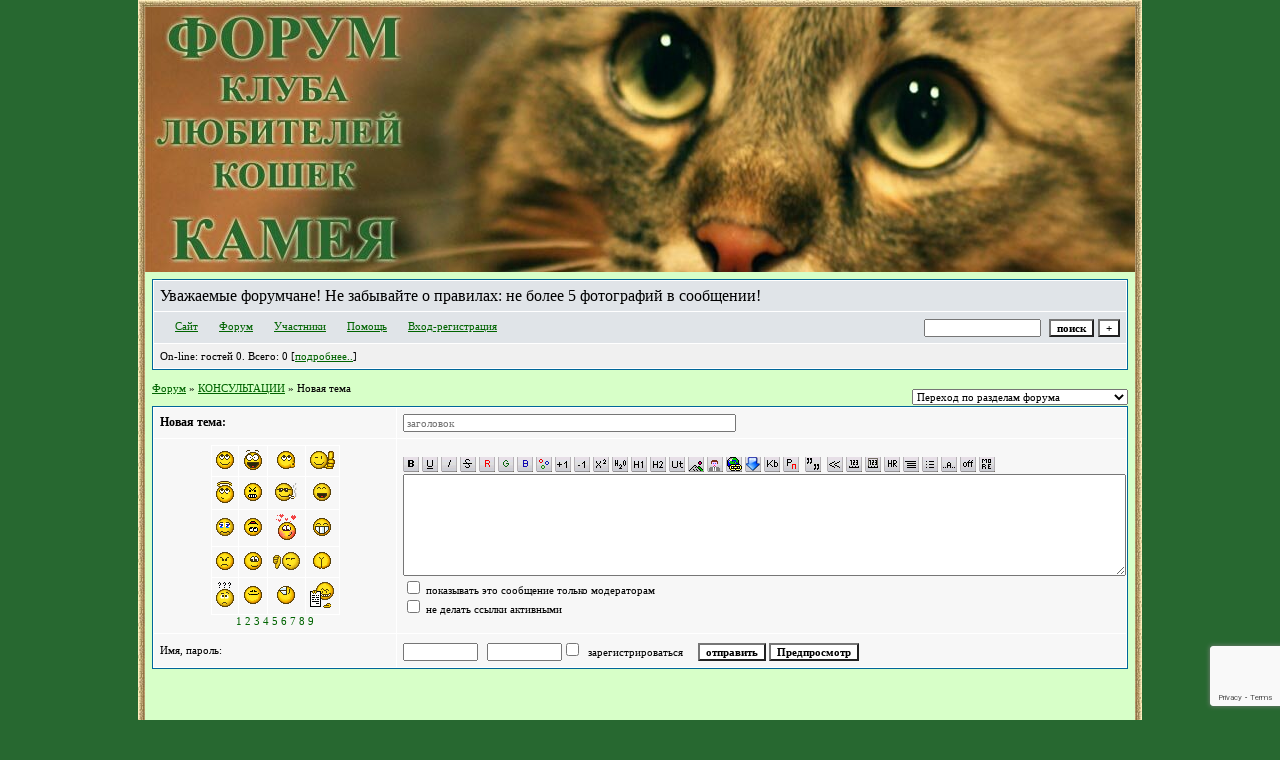

--- FILE ---
content_type: text/html; charset=utf-8
request_url: https://www.google.com/recaptcha/api2/anchor?ar=1&k=6LcKVH8UAAAAAMqfA8WQ-bln-62wz1VsLXAEwndL&co=aHR0cDovL2thbWV5YWNhdC5mb3J1bTI0LnJ1Ojgw&hl=en&v=N67nZn4AqZkNcbeMu4prBgzg&size=invisible&anchor-ms=20000&execute-ms=30000&cb=ebnwtg5j27xe
body_size: 48814
content:
<!DOCTYPE HTML><html dir="ltr" lang="en"><head><meta http-equiv="Content-Type" content="text/html; charset=UTF-8">
<meta http-equiv="X-UA-Compatible" content="IE=edge">
<title>reCAPTCHA</title>
<style type="text/css">
/* cyrillic-ext */
@font-face {
  font-family: 'Roboto';
  font-style: normal;
  font-weight: 400;
  font-stretch: 100%;
  src: url(//fonts.gstatic.com/s/roboto/v48/KFO7CnqEu92Fr1ME7kSn66aGLdTylUAMa3GUBHMdazTgWw.woff2) format('woff2');
  unicode-range: U+0460-052F, U+1C80-1C8A, U+20B4, U+2DE0-2DFF, U+A640-A69F, U+FE2E-FE2F;
}
/* cyrillic */
@font-face {
  font-family: 'Roboto';
  font-style: normal;
  font-weight: 400;
  font-stretch: 100%;
  src: url(//fonts.gstatic.com/s/roboto/v48/KFO7CnqEu92Fr1ME7kSn66aGLdTylUAMa3iUBHMdazTgWw.woff2) format('woff2');
  unicode-range: U+0301, U+0400-045F, U+0490-0491, U+04B0-04B1, U+2116;
}
/* greek-ext */
@font-face {
  font-family: 'Roboto';
  font-style: normal;
  font-weight: 400;
  font-stretch: 100%;
  src: url(//fonts.gstatic.com/s/roboto/v48/KFO7CnqEu92Fr1ME7kSn66aGLdTylUAMa3CUBHMdazTgWw.woff2) format('woff2');
  unicode-range: U+1F00-1FFF;
}
/* greek */
@font-face {
  font-family: 'Roboto';
  font-style: normal;
  font-weight: 400;
  font-stretch: 100%;
  src: url(//fonts.gstatic.com/s/roboto/v48/KFO7CnqEu92Fr1ME7kSn66aGLdTylUAMa3-UBHMdazTgWw.woff2) format('woff2');
  unicode-range: U+0370-0377, U+037A-037F, U+0384-038A, U+038C, U+038E-03A1, U+03A3-03FF;
}
/* math */
@font-face {
  font-family: 'Roboto';
  font-style: normal;
  font-weight: 400;
  font-stretch: 100%;
  src: url(//fonts.gstatic.com/s/roboto/v48/KFO7CnqEu92Fr1ME7kSn66aGLdTylUAMawCUBHMdazTgWw.woff2) format('woff2');
  unicode-range: U+0302-0303, U+0305, U+0307-0308, U+0310, U+0312, U+0315, U+031A, U+0326-0327, U+032C, U+032F-0330, U+0332-0333, U+0338, U+033A, U+0346, U+034D, U+0391-03A1, U+03A3-03A9, U+03B1-03C9, U+03D1, U+03D5-03D6, U+03F0-03F1, U+03F4-03F5, U+2016-2017, U+2034-2038, U+203C, U+2040, U+2043, U+2047, U+2050, U+2057, U+205F, U+2070-2071, U+2074-208E, U+2090-209C, U+20D0-20DC, U+20E1, U+20E5-20EF, U+2100-2112, U+2114-2115, U+2117-2121, U+2123-214F, U+2190, U+2192, U+2194-21AE, U+21B0-21E5, U+21F1-21F2, U+21F4-2211, U+2213-2214, U+2216-22FF, U+2308-230B, U+2310, U+2319, U+231C-2321, U+2336-237A, U+237C, U+2395, U+239B-23B7, U+23D0, U+23DC-23E1, U+2474-2475, U+25AF, U+25B3, U+25B7, U+25BD, U+25C1, U+25CA, U+25CC, U+25FB, U+266D-266F, U+27C0-27FF, U+2900-2AFF, U+2B0E-2B11, U+2B30-2B4C, U+2BFE, U+3030, U+FF5B, U+FF5D, U+1D400-1D7FF, U+1EE00-1EEFF;
}
/* symbols */
@font-face {
  font-family: 'Roboto';
  font-style: normal;
  font-weight: 400;
  font-stretch: 100%;
  src: url(//fonts.gstatic.com/s/roboto/v48/KFO7CnqEu92Fr1ME7kSn66aGLdTylUAMaxKUBHMdazTgWw.woff2) format('woff2');
  unicode-range: U+0001-000C, U+000E-001F, U+007F-009F, U+20DD-20E0, U+20E2-20E4, U+2150-218F, U+2190, U+2192, U+2194-2199, U+21AF, U+21E6-21F0, U+21F3, U+2218-2219, U+2299, U+22C4-22C6, U+2300-243F, U+2440-244A, U+2460-24FF, U+25A0-27BF, U+2800-28FF, U+2921-2922, U+2981, U+29BF, U+29EB, U+2B00-2BFF, U+4DC0-4DFF, U+FFF9-FFFB, U+10140-1018E, U+10190-1019C, U+101A0, U+101D0-101FD, U+102E0-102FB, U+10E60-10E7E, U+1D2C0-1D2D3, U+1D2E0-1D37F, U+1F000-1F0FF, U+1F100-1F1AD, U+1F1E6-1F1FF, U+1F30D-1F30F, U+1F315, U+1F31C, U+1F31E, U+1F320-1F32C, U+1F336, U+1F378, U+1F37D, U+1F382, U+1F393-1F39F, U+1F3A7-1F3A8, U+1F3AC-1F3AF, U+1F3C2, U+1F3C4-1F3C6, U+1F3CA-1F3CE, U+1F3D4-1F3E0, U+1F3ED, U+1F3F1-1F3F3, U+1F3F5-1F3F7, U+1F408, U+1F415, U+1F41F, U+1F426, U+1F43F, U+1F441-1F442, U+1F444, U+1F446-1F449, U+1F44C-1F44E, U+1F453, U+1F46A, U+1F47D, U+1F4A3, U+1F4B0, U+1F4B3, U+1F4B9, U+1F4BB, U+1F4BF, U+1F4C8-1F4CB, U+1F4D6, U+1F4DA, U+1F4DF, U+1F4E3-1F4E6, U+1F4EA-1F4ED, U+1F4F7, U+1F4F9-1F4FB, U+1F4FD-1F4FE, U+1F503, U+1F507-1F50B, U+1F50D, U+1F512-1F513, U+1F53E-1F54A, U+1F54F-1F5FA, U+1F610, U+1F650-1F67F, U+1F687, U+1F68D, U+1F691, U+1F694, U+1F698, U+1F6AD, U+1F6B2, U+1F6B9-1F6BA, U+1F6BC, U+1F6C6-1F6CF, U+1F6D3-1F6D7, U+1F6E0-1F6EA, U+1F6F0-1F6F3, U+1F6F7-1F6FC, U+1F700-1F7FF, U+1F800-1F80B, U+1F810-1F847, U+1F850-1F859, U+1F860-1F887, U+1F890-1F8AD, U+1F8B0-1F8BB, U+1F8C0-1F8C1, U+1F900-1F90B, U+1F93B, U+1F946, U+1F984, U+1F996, U+1F9E9, U+1FA00-1FA6F, U+1FA70-1FA7C, U+1FA80-1FA89, U+1FA8F-1FAC6, U+1FACE-1FADC, U+1FADF-1FAE9, U+1FAF0-1FAF8, U+1FB00-1FBFF;
}
/* vietnamese */
@font-face {
  font-family: 'Roboto';
  font-style: normal;
  font-weight: 400;
  font-stretch: 100%;
  src: url(//fonts.gstatic.com/s/roboto/v48/KFO7CnqEu92Fr1ME7kSn66aGLdTylUAMa3OUBHMdazTgWw.woff2) format('woff2');
  unicode-range: U+0102-0103, U+0110-0111, U+0128-0129, U+0168-0169, U+01A0-01A1, U+01AF-01B0, U+0300-0301, U+0303-0304, U+0308-0309, U+0323, U+0329, U+1EA0-1EF9, U+20AB;
}
/* latin-ext */
@font-face {
  font-family: 'Roboto';
  font-style: normal;
  font-weight: 400;
  font-stretch: 100%;
  src: url(//fonts.gstatic.com/s/roboto/v48/KFO7CnqEu92Fr1ME7kSn66aGLdTylUAMa3KUBHMdazTgWw.woff2) format('woff2');
  unicode-range: U+0100-02BA, U+02BD-02C5, U+02C7-02CC, U+02CE-02D7, U+02DD-02FF, U+0304, U+0308, U+0329, U+1D00-1DBF, U+1E00-1E9F, U+1EF2-1EFF, U+2020, U+20A0-20AB, U+20AD-20C0, U+2113, U+2C60-2C7F, U+A720-A7FF;
}
/* latin */
@font-face {
  font-family: 'Roboto';
  font-style: normal;
  font-weight: 400;
  font-stretch: 100%;
  src: url(//fonts.gstatic.com/s/roboto/v48/KFO7CnqEu92Fr1ME7kSn66aGLdTylUAMa3yUBHMdazQ.woff2) format('woff2');
  unicode-range: U+0000-00FF, U+0131, U+0152-0153, U+02BB-02BC, U+02C6, U+02DA, U+02DC, U+0304, U+0308, U+0329, U+2000-206F, U+20AC, U+2122, U+2191, U+2193, U+2212, U+2215, U+FEFF, U+FFFD;
}
/* cyrillic-ext */
@font-face {
  font-family: 'Roboto';
  font-style: normal;
  font-weight: 500;
  font-stretch: 100%;
  src: url(//fonts.gstatic.com/s/roboto/v48/KFO7CnqEu92Fr1ME7kSn66aGLdTylUAMa3GUBHMdazTgWw.woff2) format('woff2');
  unicode-range: U+0460-052F, U+1C80-1C8A, U+20B4, U+2DE0-2DFF, U+A640-A69F, U+FE2E-FE2F;
}
/* cyrillic */
@font-face {
  font-family: 'Roboto';
  font-style: normal;
  font-weight: 500;
  font-stretch: 100%;
  src: url(//fonts.gstatic.com/s/roboto/v48/KFO7CnqEu92Fr1ME7kSn66aGLdTylUAMa3iUBHMdazTgWw.woff2) format('woff2');
  unicode-range: U+0301, U+0400-045F, U+0490-0491, U+04B0-04B1, U+2116;
}
/* greek-ext */
@font-face {
  font-family: 'Roboto';
  font-style: normal;
  font-weight: 500;
  font-stretch: 100%;
  src: url(//fonts.gstatic.com/s/roboto/v48/KFO7CnqEu92Fr1ME7kSn66aGLdTylUAMa3CUBHMdazTgWw.woff2) format('woff2');
  unicode-range: U+1F00-1FFF;
}
/* greek */
@font-face {
  font-family: 'Roboto';
  font-style: normal;
  font-weight: 500;
  font-stretch: 100%;
  src: url(//fonts.gstatic.com/s/roboto/v48/KFO7CnqEu92Fr1ME7kSn66aGLdTylUAMa3-UBHMdazTgWw.woff2) format('woff2');
  unicode-range: U+0370-0377, U+037A-037F, U+0384-038A, U+038C, U+038E-03A1, U+03A3-03FF;
}
/* math */
@font-face {
  font-family: 'Roboto';
  font-style: normal;
  font-weight: 500;
  font-stretch: 100%;
  src: url(//fonts.gstatic.com/s/roboto/v48/KFO7CnqEu92Fr1ME7kSn66aGLdTylUAMawCUBHMdazTgWw.woff2) format('woff2');
  unicode-range: U+0302-0303, U+0305, U+0307-0308, U+0310, U+0312, U+0315, U+031A, U+0326-0327, U+032C, U+032F-0330, U+0332-0333, U+0338, U+033A, U+0346, U+034D, U+0391-03A1, U+03A3-03A9, U+03B1-03C9, U+03D1, U+03D5-03D6, U+03F0-03F1, U+03F4-03F5, U+2016-2017, U+2034-2038, U+203C, U+2040, U+2043, U+2047, U+2050, U+2057, U+205F, U+2070-2071, U+2074-208E, U+2090-209C, U+20D0-20DC, U+20E1, U+20E5-20EF, U+2100-2112, U+2114-2115, U+2117-2121, U+2123-214F, U+2190, U+2192, U+2194-21AE, U+21B0-21E5, U+21F1-21F2, U+21F4-2211, U+2213-2214, U+2216-22FF, U+2308-230B, U+2310, U+2319, U+231C-2321, U+2336-237A, U+237C, U+2395, U+239B-23B7, U+23D0, U+23DC-23E1, U+2474-2475, U+25AF, U+25B3, U+25B7, U+25BD, U+25C1, U+25CA, U+25CC, U+25FB, U+266D-266F, U+27C0-27FF, U+2900-2AFF, U+2B0E-2B11, U+2B30-2B4C, U+2BFE, U+3030, U+FF5B, U+FF5D, U+1D400-1D7FF, U+1EE00-1EEFF;
}
/* symbols */
@font-face {
  font-family: 'Roboto';
  font-style: normal;
  font-weight: 500;
  font-stretch: 100%;
  src: url(//fonts.gstatic.com/s/roboto/v48/KFO7CnqEu92Fr1ME7kSn66aGLdTylUAMaxKUBHMdazTgWw.woff2) format('woff2');
  unicode-range: U+0001-000C, U+000E-001F, U+007F-009F, U+20DD-20E0, U+20E2-20E4, U+2150-218F, U+2190, U+2192, U+2194-2199, U+21AF, U+21E6-21F0, U+21F3, U+2218-2219, U+2299, U+22C4-22C6, U+2300-243F, U+2440-244A, U+2460-24FF, U+25A0-27BF, U+2800-28FF, U+2921-2922, U+2981, U+29BF, U+29EB, U+2B00-2BFF, U+4DC0-4DFF, U+FFF9-FFFB, U+10140-1018E, U+10190-1019C, U+101A0, U+101D0-101FD, U+102E0-102FB, U+10E60-10E7E, U+1D2C0-1D2D3, U+1D2E0-1D37F, U+1F000-1F0FF, U+1F100-1F1AD, U+1F1E6-1F1FF, U+1F30D-1F30F, U+1F315, U+1F31C, U+1F31E, U+1F320-1F32C, U+1F336, U+1F378, U+1F37D, U+1F382, U+1F393-1F39F, U+1F3A7-1F3A8, U+1F3AC-1F3AF, U+1F3C2, U+1F3C4-1F3C6, U+1F3CA-1F3CE, U+1F3D4-1F3E0, U+1F3ED, U+1F3F1-1F3F3, U+1F3F5-1F3F7, U+1F408, U+1F415, U+1F41F, U+1F426, U+1F43F, U+1F441-1F442, U+1F444, U+1F446-1F449, U+1F44C-1F44E, U+1F453, U+1F46A, U+1F47D, U+1F4A3, U+1F4B0, U+1F4B3, U+1F4B9, U+1F4BB, U+1F4BF, U+1F4C8-1F4CB, U+1F4D6, U+1F4DA, U+1F4DF, U+1F4E3-1F4E6, U+1F4EA-1F4ED, U+1F4F7, U+1F4F9-1F4FB, U+1F4FD-1F4FE, U+1F503, U+1F507-1F50B, U+1F50D, U+1F512-1F513, U+1F53E-1F54A, U+1F54F-1F5FA, U+1F610, U+1F650-1F67F, U+1F687, U+1F68D, U+1F691, U+1F694, U+1F698, U+1F6AD, U+1F6B2, U+1F6B9-1F6BA, U+1F6BC, U+1F6C6-1F6CF, U+1F6D3-1F6D7, U+1F6E0-1F6EA, U+1F6F0-1F6F3, U+1F6F7-1F6FC, U+1F700-1F7FF, U+1F800-1F80B, U+1F810-1F847, U+1F850-1F859, U+1F860-1F887, U+1F890-1F8AD, U+1F8B0-1F8BB, U+1F8C0-1F8C1, U+1F900-1F90B, U+1F93B, U+1F946, U+1F984, U+1F996, U+1F9E9, U+1FA00-1FA6F, U+1FA70-1FA7C, U+1FA80-1FA89, U+1FA8F-1FAC6, U+1FACE-1FADC, U+1FADF-1FAE9, U+1FAF0-1FAF8, U+1FB00-1FBFF;
}
/* vietnamese */
@font-face {
  font-family: 'Roboto';
  font-style: normal;
  font-weight: 500;
  font-stretch: 100%;
  src: url(//fonts.gstatic.com/s/roboto/v48/KFO7CnqEu92Fr1ME7kSn66aGLdTylUAMa3OUBHMdazTgWw.woff2) format('woff2');
  unicode-range: U+0102-0103, U+0110-0111, U+0128-0129, U+0168-0169, U+01A0-01A1, U+01AF-01B0, U+0300-0301, U+0303-0304, U+0308-0309, U+0323, U+0329, U+1EA0-1EF9, U+20AB;
}
/* latin-ext */
@font-face {
  font-family: 'Roboto';
  font-style: normal;
  font-weight: 500;
  font-stretch: 100%;
  src: url(//fonts.gstatic.com/s/roboto/v48/KFO7CnqEu92Fr1ME7kSn66aGLdTylUAMa3KUBHMdazTgWw.woff2) format('woff2');
  unicode-range: U+0100-02BA, U+02BD-02C5, U+02C7-02CC, U+02CE-02D7, U+02DD-02FF, U+0304, U+0308, U+0329, U+1D00-1DBF, U+1E00-1E9F, U+1EF2-1EFF, U+2020, U+20A0-20AB, U+20AD-20C0, U+2113, U+2C60-2C7F, U+A720-A7FF;
}
/* latin */
@font-face {
  font-family: 'Roboto';
  font-style: normal;
  font-weight: 500;
  font-stretch: 100%;
  src: url(//fonts.gstatic.com/s/roboto/v48/KFO7CnqEu92Fr1ME7kSn66aGLdTylUAMa3yUBHMdazQ.woff2) format('woff2');
  unicode-range: U+0000-00FF, U+0131, U+0152-0153, U+02BB-02BC, U+02C6, U+02DA, U+02DC, U+0304, U+0308, U+0329, U+2000-206F, U+20AC, U+2122, U+2191, U+2193, U+2212, U+2215, U+FEFF, U+FFFD;
}
/* cyrillic-ext */
@font-face {
  font-family: 'Roboto';
  font-style: normal;
  font-weight: 900;
  font-stretch: 100%;
  src: url(//fonts.gstatic.com/s/roboto/v48/KFO7CnqEu92Fr1ME7kSn66aGLdTylUAMa3GUBHMdazTgWw.woff2) format('woff2');
  unicode-range: U+0460-052F, U+1C80-1C8A, U+20B4, U+2DE0-2DFF, U+A640-A69F, U+FE2E-FE2F;
}
/* cyrillic */
@font-face {
  font-family: 'Roboto';
  font-style: normal;
  font-weight: 900;
  font-stretch: 100%;
  src: url(//fonts.gstatic.com/s/roboto/v48/KFO7CnqEu92Fr1ME7kSn66aGLdTylUAMa3iUBHMdazTgWw.woff2) format('woff2');
  unicode-range: U+0301, U+0400-045F, U+0490-0491, U+04B0-04B1, U+2116;
}
/* greek-ext */
@font-face {
  font-family: 'Roboto';
  font-style: normal;
  font-weight: 900;
  font-stretch: 100%;
  src: url(//fonts.gstatic.com/s/roboto/v48/KFO7CnqEu92Fr1ME7kSn66aGLdTylUAMa3CUBHMdazTgWw.woff2) format('woff2');
  unicode-range: U+1F00-1FFF;
}
/* greek */
@font-face {
  font-family: 'Roboto';
  font-style: normal;
  font-weight: 900;
  font-stretch: 100%;
  src: url(//fonts.gstatic.com/s/roboto/v48/KFO7CnqEu92Fr1ME7kSn66aGLdTylUAMa3-UBHMdazTgWw.woff2) format('woff2');
  unicode-range: U+0370-0377, U+037A-037F, U+0384-038A, U+038C, U+038E-03A1, U+03A3-03FF;
}
/* math */
@font-face {
  font-family: 'Roboto';
  font-style: normal;
  font-weight: 900;
  font-stretch: 100%;
  src: url(//fonts.gstatic.com/s/roboto/v48/KFO7CnqEu92Fr1ME7kSn66aGLdTylUAMawCUBHMdazTgWw.woff2) format('woff2');
  unicode-range: U+0302-0303, U+0305, U+0307-0308, U+0310, U+0312, U+0315, U+031A, U+0326-0327, U+032C, U+032F-0330, U+0332-0333, U+0338, U+033A, U+0346, U+034D, U+0391-03A1, U+03A3-03A9, U+03B1-03C9, U+03D1, U+03D5-03D6, U+03F0-03F1, U+03F4-03F5, U+2016-2017, U+2034-2038, U+203C, U+2040, U+2043, U+2047, U+2050, U+2057, U+205F, U+2070-2071, U+2074-208E, U+2090-209C, U+20D0-20DC, U+20E1, U+20E5-20EF, U+2100-2112, U+2114-2115, U+2117-2121, U+2123-214F, U+2190, U+2192, U+2194-21AE, U+21B0-21E5, U+21F1-21F2, U+21F4-2211, U+2213-2214, U+2216-22FF, U+2308-230B, U+2310, U+2319, U+231C-2321, U+2336-237A, U+237C, U+2395, U+239B-23B7, U+23D0, U+23DC-23E1, U+2474-2475, U+25AF, U+25B3, U+25B7, U+25BD, U+25C1, U+25CA, U+25CC, U+25FB, U+266D-266F, U+27C0-27FF, U+2900-2AFF, U+2B0E-2B11, U+2B30-2B4C, U+2BFE, U+3030, U+FF5B, U+FF5D, U+1D400-1D7FF, U+1EE00-1EEFF;
}
/* symbols */
@font-face {
  font-family: 'Roboto';
  font-style: normal;
  font-weight: 900;
  font-stretch: 100%;
  src: url(//fonts.gstatic.com/s/roboto/v48/KFO7CnqEu92Fr1ME7kSn66aGLdTylUAMaxKUBHMdazTgWw.woff2) format('woff2');
  unicode-range: U+0001-000C, U+000E-001F, U+007F-009F, U+20DD-20E0, U+20E2-20E4, U+2150-218F, U+2190, U+2192, U+2194-2199, U+21AF, U+21E6-21F0, U+21F3, U+2218-2219, U+2299, U+22C4-22C6, U+2300-243F, U+2440-244A, U+2460-24FF, U+25A0-27BF, U+2800-28FF, U+2921-2922, U+2981, U+29BF, U+29EB, U+2B00-2BFF, U+4DC0-4DFF, U+FFF9-FFFB, U+10140-1018E, U+10190-1019C, U+101A0, U+101D0-101FD, U+102E0-102FB, U+10E60-10E7E, U+1D2C0-1D2D3, U+1D2E0-1D37F, U+1F000-1F0FF, U+1F100-1F1AD, U+1F1E6-1F1FF, U+1F30D-1F30F, U+1F315, U+1F31C, U+1F31E, U+1F320-1F32C, U+1F336, U+1F378, U+1F37D, U+1F382, U+1F393-1F39F, U+1F3A7-1F3A8, U+1F3AC-1F3AF, U+1F3C2, U+1F3C4-1F3C6, U+1F3CA-1F3CE, U+1F3D4-1F3E0, U+1F3ED, U+1F3F1-1F3F3, U+1F3F5-1F3F7, U+1F408, U+1F415, U+1F41F, U+1F426, U+1F43F, U+1F441-1F442, U+1F444, U+1F446-1F449, U+1F44C-1F44E, U+1F453, U+1F46A, U+1F47D, U+1F4A3, U+1F4B0, U+1F4B3, U+1F4B9, U+1F4BB, U+1F4BF, U+1F4C8-1F4CB, U+1F4D6, U+1F4DA, U+1F4DF, U+1F4E3-1F4E6, U+1F4EA-1F4ED, U+1F4F7, U+1F4F9-1F4FB, U+1F4FD-1F4FE, U+1F503, U+1F507-1F50B, U+1F50D, U+1F512-1F513, U+1F53E-1F54A, U+1F54F-1F5FA, U+1F610, U+1F650-1F67F, U+1F687, U+1F68D, U+1F691, U+1F694, U+1F698, U+1F6AD, U+1F6B2, U+1F6B9-1F6BA, U+1F6BC, U+1F6C6-1F6CF, U+1F6D3-1F6D7, U+1F6E0-1F6EA, U+1F6F0-1F6F3, U+1F6F7-1F6FC, U+1F700-1F7FF, U+1F800-1F80B, U+1F810-1F847, U+1F850-1F859, U+1F860-1F887, U+1F890-1F8AD, U+1F8B0-1F8BB, U+1F8C0-1F8C1, U+1F900-1F90B, U+1F93B, U+1F946, U+1F984, U+1F996, U+1F9E9, U+1FA00-1FA6F, U+1FA70-1FA7C, U+1FA80-1FA89, U+1FA8F-1FAC6, U+1FACE-1FADC, U+1FADF-1FAE9, U+1FAF0-1FAF8, U+1FB00-1FBFF;
}
/* vietnamese */
@font-face {
  font-family: 'Roboto';
  font-style: normal;
  font-weight: 900;
  font-stretch: 100%;
  src: url(//fonts.gstatic.com/s/roboto/v48/KFO7CnqEu92Fr1ME7kSn66aGLdTylUAMa3OUBHMdazTgWw.woff2) format('woff2');
  unicode-range: U+0102-0103, U+0110-0111, U+0128-0129, U+0168-0169, U+01A0-01A1, U+01AF-01B0, U+0300-0301, U+0303-0304, U+0308-0309, U+0323, U+0329, U+1EA0-1EF9, U+20AB;
}
/* latin-ext */
@font-face {
  font-family: 'Roboto';
  font-style: normal;
  font-weight: 900;
  font-stretch: 100%;
  src: url(//fonts.gstatic.com/s/roboto/v48/KFO7CnqEu92Fr1ME7kSn66aGLdTylUAMa3KUBHMdazTgWw.woff2) format('woff2');
  unicode-range: U+0100-02BA, U+02BD-02C5, U+02C7-02CC, U+02CE-02D7, U+02DD-02FF, U+0304, U+0308, U+0329, U+1D00-1DBF, U+1E00-1E9F, U+1EF2-1EFF, U+2020, U+20A0-20AB, U+20AD-20C0, U+2113, U+2C60-2C7F, U+A720-A7FF;
}
/* latin */
@font-face {
  font-family: 'Roboto';
  font-style: normal;
  font-weight: 900;
  font-stretch: 100%;
  src: url(//fonts.gstatic.com/s/roboto/v48/KFO7CnqEu92Fr1ME7kSn66aGLdTylUAMa3yUBHMdazQ.woff2) format('woff2');
  unicode-range: U+0000-00FF, U+0131, U+0152-0153, U+02BB-02BC, U+02C6, U+02DA, U+02DC, U+0304, U+0308, U+0329, U+2000-206F, U+20AC, U+2122, U+2191, U+2193, U+2212, U+2215, U+FEFF, U+FFFD;
}

</style>
<link rel="stylesheet" type="text/css" href="https://www.gstatic.com/recaptcha/releases/N67nZn4AqZkNcbeMu4prBgzg/styles__ltr.css">
<script nonce="GeKbzJZLJ6I4Bm86Z_kVGQ" type="text/javascript">window['__recaptcha_api'] = 'https://www.google.com/recaptcha/api2/';</script>
<script type="text/javascript" src="https://www.gstatic.com/recaptcha/releases/N67nZn4AqZkNcbeMu4prBgzg/recaptcha__en.js" nonce="GeKbzJZLJ6I4Bm86Z_kVGQ">
      
    </script></head>
<body><div id="rc-anchor-alert" class="rc-anchor-alert"></div>
<input type="hidden" id="recaptcha-token" value="[base64]">
<script type="text/javascript" nonce="GeKbzJZLJ6I4Bm86Z_kVGQ">
      recaptcha.anchor.Main.init("[\x22ainput\x22,[\x22bgdata\x22,\x22\x22,\[base64]/[base64]/[base64]/MjU1OlQ/NToyKSlyZXR1cm4gZmFsc2U7cmV0dXJuISgoYSg0MyxXLChZPWUoKFcuQkI9ZCxUKT83MDo0MyxXKSxXLk4pKSxXKS5sLnB1c2goW0RhLFksVD9kKzE6ZCxXLlgsVy5qXSksVy5MPW5sLDApfSxubD1GLnJlcXVlc3RJZGxlQ2FsbGJhY2s/[base64]/[base64]/[base64]/[base64]/WVtTKytdPVc6KFc8MjA0OD9ZW1MrK109Vz4+NnwxOTI6KChXJjY0NTEyKT09NTUyOTYmJmQrMTxULmxlbmd0aCYmKFQuY2hhckNvZGVBdChkKzEpJjY0NTEyKT09NTYzMjA/[base64]/[base64]/[base64]/[base64]/bmV3IGdbWl0oTFswXSk6RD09Mj9uZXcgZ1taXShMWzBdLExbMV0pOkQ9PTM/bmV3IGdbWl0oTFswXSxMWzFdLExbMl0pOkQ9PTQ/[base64]/[base64]\x22,\[base64]\x22,\[base64]/Cu8KzDMOoworDpMOFfsKCw7Y5NsKdwpgMwrPCj8KMSG1lwrMzw5FIwr8Kw6vDmsKeT8K2wrdsZQDCsn0bw4AuYwMKwo49w6XDpMOawoLDkcKQw5gzwoBTGE/DuMKCwrXDtnzClMO2fMKSw6vCv8KpScKZGMOATCTDt8KbVXrDlMKvDMOVWV/Ct8O0VMOCw4hbZMK5w6fCp09fwqk0RyUCwpDDi2PDjcOJwpTDlsKRHwxhw6TDmMOIwofCvHXCshVEwrtIYcO/YsOiwonCj8KKwp3CokXCtMOTW8KgKcK7wprDgGt8b1h7YcKibsKIJcKvwrnCjMOZw7Uew65Nw5fCiQc5wq/CkEvDtVHCgE7Ct2Q7w7PDsMKcIcKUwqNFdxcqwpvClsO0CUPCg2B6wqcCw6ddMsKBdG4+U8K6FHHDlhRwwooTwoPDhMONbcKVB8O6wrt5w5bCvsKlb8KQQsKwQ8KfHloqwpHCi8KcJQnCr1/DrMKPc0ANfjQEDQrCqMOjNsOJw5lKHsKxw5BYF0TCrD3Co3vCkWDCvcOjaAnDssO1H8Kfw68pRcKwLjbCpsKUOBApRMKsAhRww4RbWMKAcQnDhMOqwqTCpg11VsKxdwszwpAvw6/ChMOQCsK4UMOow5xEwpzDrcKbw7vDtUwxH8O4wqlUwqHDpG4Qw53DmzTCjsKbwo4dwoHDhQfDuwF/w5ZOZMKzw77CrF3DjMKqwpfDncOHw7stIcOewocyP8KlXsKWSMKUwq3DhRZ6w6FcZl8lN2YnQRbDt8KhITXDvMOqasOOw7zCnxLDrMKPbh8YLcO4TwcHU8OIDiXDig8iCcKlw53Cj8KlLFjDk0/DoMOXwrHCucK3ccKIw6LCug/[base64]/Du8ODcWbCjTEoAMK9woTDrHdRwr1hUy/CkRFdw47Cp8OZTj/CncKPX8OFw5TDrR89CMOFw7vCtCJsKsO8w7Iow7JTw6HCgALDggYpLsOBw746w4AQw5AeWMOyazTDkMKdw4sSXcKYXMKgAmnDlsKiCDEqw7oPw4bCsMK9QDfCqsKTdcOdUMKRVcOfbMKTHcOtwrbCvyp3wptmScKra8KSw4lGw6VNSsOLcsKWTcOZFsKsw4oLBU/[base64]/Cs8OlbMKRwoZywqbChsObw4/DhcO8HcOQw5jCuH94w68IViY+w6QmW8KFcWV4w4UZwojCnFwXw5TCqcKRKQQAQiHDvXbCjsOLw6TDiMOwwp1KG2tTwrHDvSnCq8KGW0NWw5LChsKow7kzbEJJw4fCmmvCrcKSw443UMKIH8KIwoDDomfCrcO3wolBwo8SD8Opwps/TcKXwoTCgMK7wojDqFfDlcKHwqF3wq1OwqJgesOHw7V3wrPCky9JAkfCocOow70sJxkSw4TDrDjDisKlw5Myw57CthDChQ9yQ33DpFnDskwNLVzDuC/CicObwqDCpMKRw68sbMOhHcOPwpzDinbCt2zDmU7DjDPDtVzCqsOzw6BDwpNjw7BpfybCkcOJwqTDtsKiw73Cj3zDhsOBw6pOOy4Jwpk4w4NDSRnDkcOpw7kyw4wiPxHDt8KPeMK5LHItwq5JFU7Ch8Kfwq/DvcOHWFfCrx3CvMKpZMOaEcKjw4vDncKYC1wVwp/[base64]/CngHCgMKnwp5hFcKCe1BZwrXCq8KIOcKTZXJAesODw7JLU8KvUsKzw4UydTIua8OTDMK3wrtZLsObfMOFw5pUw5PDtgTDlsOuw7bCt1LDncODK0XCmcKSHMKOGsORw6nDrS9aEcKdwr/DsMKAE8OBwoEFw7HChj4aw6ohTcKtwozCv8OSTMOxVUzCp00qdSJURw/ClTrCosKXW3g2wpXDs3BewpLDocKsw7XCksOOLmXCjhHDgFDDmn1MF8O5JTwwwoTCqsOqNcOcFWUGYcKzw5k/w6TDvcOvXcKCUh3Doz3Cr8KwN8OePsKxw7M4w4XCuQULRcKVw4E3wolAwpl3w6R+w4wfwoXDm8Kjd3bDrWMjQAvDlwzChBgUeAIqwrUsw6TDsMOgwrEKesOiLVVYGMOSG8KOCMO9wo9AwpZ/f8OxOEJXwqPCn8Okwp/DnDQJBm/Cq0FbGsKDNWHCkVXCrnXCosOsJsOjwpXCkMKIAMOfTRnDlcOiwromw4wSYcKmwqfCuSLDqsKhbgwOwoU9w6/DjAfDrAzCkQktwoVJASnCq8OIwoDDisK9EsO6wrTCmAzDrhBLYArCvh0KUWRxw4LCh8OeesOnw70gwqvDm3LCi8OeBxrChMOIwo3ClGcow4xgwrbCvXbDhcKRwq0dwoErCB/DlyLCmcKDwq8Yw7nCmsKJwozCoMKpIyIwwrnDrDxneTTCrcKZAsKnBcKuwr9zQcK6JMKxwoU6anJzP1xNwojCsSLColgFHMOcUW/[base64]/DuMOeHztBwofCvsOJaMKxwqZsVURXw5Fxwr7DuFIqwpnDmTZXZy3DljbChiDCncKILMOywqEaXArCqETDni/ChRXDp3w0woBKwqRtw7HDkjzCkBfClsOgfVrCvHHDq8KYEsKZNRVOSGvCmnFtwoPCssKEwrnCiMOww6rCtgnDmX3CkUPDlybCkcKIBcKGw4kYwrh5Tkdbwo/Ci0ZRw7xxIUhxwpFNXsKLTxPDvkxmwpsGXMKeEsKqwrk/[base64]/[base64]/[base64]/Cu8KTwq5CQkzDrsKoXHjCrzkGw6IrIQRoVQFTwoXCmMOrwqLCp8OJw73DlW3Dh1doQ8OSwqVHc8KJPl/Ct0lJwqPCj8OMwrbDlMOfwq/Dq3PCm1zCqsOWw4d0wqnCiMOGD2IOYsKow7jDpkrDjybCrBbCucK2HBQdHGkRHxBmwqVSw4B/wqnDmMKUwo1twoHDpWzCtyTDgxw+WMKWFhkMHsKsPsOuwq/[base64]/DrTMHKMObMwJSwqvCjRvDhsOnNcKLJ8ObP8K2w7nCp8KRw4JnPWZxw4DCs8O2w5PDmsO4w6Jxb8ONZMOPwqxrw57Dsn7Cp8ODw7fCgF7DtVFSGzLDn8OOw74Mw7jDg2nCqsO1Y8KWGcKawrjDocO/[base64]/DujTCpMKoA8O9HyY7wrfDisKSwonCkjZVw6fCqMOpw485E8O3GcOeCsOkfChbYsODw6fCr1shT8OeEVdtXmDCr1DDtsKROl5Bw4/Cv3JWwpZGHj7DpXxrwpLDgCXCslZjd05Xwq3ClE9lZcOEwpciwq/[base64]/Dj0TDvMOPwq8Lw4V+w4Zsw6fClAfDsnfCrRbCsRbDqMOQVMOawo3CgsK1wrrChcORwq3DlWYodsK7JmzCrVwRw5zDr3tLwqM/YAnDvUjClDDDu8KeWcOCJ8KZRcO+XUd4X2MlwqxEEcKCw73Cp1Iow7Mow47DhsKfeMKbw4YKw5zDnA7DhA0cDQbCkUrCsRYgw7dqw7BNSn/CpcOdw5jCl8K2w6QOw7jDiMOfw6Rdwpc0TMOmCcO3FsKicsOBw6PCosO4w73DosK7GWsFACtkwrzDjsKmJVzCl0JHM8O9J8Obw77CqcOKPsKPW8OzwqrDicOfwqfDv8KSIWB/[base64]/w5YJwr3CnsO/w4rChmnCnsKQYMK7wrPDgcK6BMKlwrDDqVTCm8KVKnLCv1wYJsKgwoPCncO/cApdw5sdwqFoQycqbMOiw4bDh8K7wqrCiHPCocObw45CGgrCusKrRsKpwoTCkgRJwrzDjcOewrQ0KsOYwoRWecKeOzzChcO9LR/CnH/ClC/DoRTDisOCw4Mvwr3DsQw0ECMCw6/DglfCrQN1PVoFAsOTcMKrbnbCnMOeMnAwZj7DkUrDs8Oww6UwwpfDksKnwr4ow7s3w6LDiwHDssKhSlvCgX/Cs2oew7vDs8KQw7pQXMKjw4DComI9w7/CmMOSwpEWw67CrWt3EsO8RyfDssK+OsOSw7Q/[base64]/DqsK0eGpmHMKFw7hOAQfDnWdEEMKSw7rCisO4IcOQwqjClFDDgsOaw6cUwpnDhynDoMO2w4tZw6sBwpzCmcKgHcKJw6ojwqTDjRTDjCplw6zDvyvCom3DisOYD8KwQsKpAyRKw6VIwqN3wq7CrypRMFV6woxxd8KuBnNewrjCjWoZOHPCrcOwdsO2wptHw6/CgcOAXcOmw6PDscK+SQnDl8KsYcK0w7fDrC1hwpM3w7XDmMK9YGcKwovDvhsrw5rDghPCjGw9eFPCocKOw5XCkDdJw4/[base64]/[base64]/NRUfdsO5I8Kcwq1ewqojwpRASnBBPEfDtR7DtcKjwok/[base64]/DvcKNZMKVw67DjAsECTIpw5zDhMOFTWDDk8KowrZxUcOEw5k+wrvCqxbCp8OJSCBtHgYlScKXYXYiwoLCjQHDinXChU7CiMKqw4vClm5nDidEwq/[base64]/CqFELXcO6w4PDjH4IaCMkwozDmmEowpTDilERdWcrAMOwdQljw4TChWDCrMKhVcKAw7PCtX5rw6JLIlQqUTnDuMK4w59DwrjDqsOCJWZBRcKpUirCrkbDisKSPmBXFWzCgMO3Nh92XjgPw6ZCw4jDmSbCk8O5K8O6QGXDlsOdKQ/Ds8KCDEUzworDomLDicKew4bDisKXw5Etw47DpsKMfyvDskXDs2EBwocWwqPCkC5uwpfChCLCtwR8w5HDiggdM8OZw7bDinnDr2N7w6URw4bCi8OPwoZUIHhuD8KaDMKrCsOLwqJUw4XCsMKqw5M4MgQ7N8K5GQQrFmU+wrDCiDDCqB9ndjgWwpTCmnx/[base64]/ClMK1w4LCnMO7w7LDkhvCvlnDl8KfQsKMw4TCmcKKMcKVw4TCrCJzwoMsN8Kpw7EAwqJswoTCiMKEMcK3w6JPwpQaTg7DrsOzwqjCjTcowqvDs8KwOMOtwo41wqfDm3HDvcKxw5TCh8KbKwfClCfDksOZw4E7wq/CoMKuwqFWw5Q9DX3CuETCk0PCp8O3NMKyw4wNGD7Dk8Otwql/GxPDrsKqw6vDlSTCh8OzwobDg8OYVDVefsKvIw/Cn8O/w7ovEMK0w5tFwqgUw5nCusOeIVDCtcKeRHI/QcOfw4ROfBdJOlnCr33DnXYXwph3wpBNCT4CMsKvwoBXBw3CsFLDm3otwpJyBhPDisOleQrCuMKIcHvDrMKawoVBUAF/cEEjGyfCqsOSw4zCgF7CmsKOQMKYwqwawpk7TcO0woB0wrLCi8KIBsK3w5NOwrd/TMKkP8Oiw70qNsOFFMO+wplNwoopSXN7WVYFcMKPwonDtQvCpWdjFGTDo8KawpPDi8OtwoDCg8KCMAEow60nC8OwKl7ChcK9w5pVw6XCl8OGFMOSwovClCUEw6TDrcKyw69/OU9twpLDm8KCdSRgRUzDsMKUwo3CiTR6LsK9wpPDrMO7wpDChcK7LhrDn2XDssO6PMO4wrtRfWp5TUDDqhlMwq3DpikiWMOHwoHCosOXUSsXwpUnwpzDoDvDpmoiwqcXQMONLRBiwpHCil/ClEBFc3vDgiJtDsK1EMOUw4HDqwkzw7pHA8OiwrHCkMKDPcOqw6nDiMKBwqxDw6d/[base64]/cElQGcKMw65pwqnCsT9qwoHCqMOew74Tw6h2w7PCsnXDsWjDpFLDssOhRcKQZCRlwqfDplLDoz8RUnrCoiPCksOZwrrDscO/Q35uwqDDq8K3K2/Ch8O5wrN3w7xUP8KFKcOWAsKOwoN4ecOWw4psw6fDvk1zNhJlUsORw6cbbcOkbwV/LXgcD8KKb8Osw7IHw5s3w5BmW8O2a8KrF8OmCHLCgHAaw4Bowo/ClsOUZwxKaMKNwoUaDnvDh17CpQ7DtRNcAh3CqCsTCcK7NcKDZ1HCksKhw5XDgV/[base64]/Ci3nCoMO0P8Ogw5HDiMOac2MtG30JQT/Dt3XCtVzDvh0Dw791w4ZUwpN6V1c/C8OsXEF6w4J7PhbClcK3J2DCgMOaaMKON8ORw43CmsOhw4Nhw4EQwoI0S8O9UcKgw63DscOTwo06BsKQw5plwpPCvcODHMOAwoBKwpIwRGxvBhgOwoPCtMKybsKnw4Uvw5vDisKfBMOhw7/Cvx/CgwLDlxUCwo8QPsOPwoXDocKDw6vCrQDCswQ7AsKlVxlHw4PDi8KxP8Oyw7hMwqFiwrXDmSXDq8KbB8KJTW5OwrdawpsHVGghwrJ9w6HDghcywo5LfcOWwr7DvMO6wpBJdMOgVQZywoAvecO1w4PDkl/DrWMjKABEwrh6wq7DpsKnwpHDp8KjwqLDs8KgcMOwwpTDkncyGMOPZMKRwrhCw4jDjcOsWkbCtsONKg7DqcOWdMOCVn1bw4XDkRnCtVDCgMKJw5/[base64]/w7wFwrbDscOXw7h/w4JcMidGNMOJNAvDqSnClsOZDsOuF8KTwonDgsOAF8Kyw4tKOcKpHUrClHwsw5ASB8OVB8K5KFEzw79XCMKqSzPDrMKPJDzDp8KNN8KkW0DCinJwOgPDggLChGUbcsOMWjpww4XCiFbCqcO1w74qw4RPwrfCnsOsw7pUTGjDhsOLw7fDvVPDrcOwWMK/w5vCinTCnlbCjMOcw6vDlQtQPcKEOinCgUrDssORw7TDohQkUWHCj2PDmMO8EsKSw4DDtD3CvlrCuAcvw7bCk8KySE7CuSAkTzjDqsOAC8KAJnTDiz/[base64]/Szsxw6MqZMO6w6RzY8KOwqfDk8Ojw6Ufwo0ZwqlcDk00N8O7wqsVWcKiwp3DocKIw5QEIsKHLQoLwpETRMK+w6vDji00wrnDgkkhwrgwwpnDmMO7wrjCrsKCw5nDqEdrw4LCjCMtbg7CssKqw78QA1wwL0TCkA3CmDRkwq5cwpLDjjkJwp/CqhvDlFDCpMKFUi3DlWbDgRUcMDfDssK3VmJMw77DsH7DmArDt31Yw5jCksO0wp7DmhRXwrorCcOmJ8O0w7nCpMK1U8Oia8ORwo/DjMKRB8OmB8OoCMOiwonCrMONw41Iwq/DsS8zw4xLwpIjw64Owr7DgSbDpDDDqsOkwq3Cg303w7fDpMOjMzQ8woDDpTjDlHTDt03Cr3Zew51Vw5clw44HKghQX2IhKMOcLsO9wqFRw6PCm1FtCDAhw4TDqMODNcOfenIFwrzCrsKxw7bDsMOIwqh7w4/DqMOrA8Kaw6jCs8Ohcyodw4XCkkzCqQfCoVXDoC3CnE3Cr0ozZzoSwrVXwr/DgBF9w7jCtsKrwpzDhcOKw6QWwpYOQ8OswqpTNm0ew7ZjH8OUwqZ4w7ABCmVUwpIGfFTDoMOkPi5pwq3DoxzDhcKSwpPCoMKMwrHDgMKTDMKkRMKxwp0/LwRVNH/CosOMa8KIWcKTPMOzwpTDuh3DmXjDjk0BalwuQ8KuYCDDsBTDuEHChMO5L8OzBsOLwp4qY17DgsOyw6fDncKgDsOowppEw4XCgF7Cky8BLWpxw6vDicO5w7TDmcK1wrQ/woRdG8K5RWrDocOkwrkywrDDjTXDmlwHw6XDpFB9TsKwwqvCp21dwrkqY8K2w5lzeyZUexgfX8K6ZForR8Oxwrw3T254w61/woTDhcKJWsOcw7XDrxjDuMKaJMKgwq0dYcKtw5tZwrkSf8ObTMOESX3CjDTDiFfCscKxaMKWwohofsK4w4c4UMO9B8OzQTjDvsOSHDTCuxLDh8KnbxDCrj9WwqM/[base64]/Du8OtCcOrwqDDvRROwrjCgsO+RMKFPMOCwrDDoHdJAQfDgDDCrhtswqEpw4nCucOuKsOSZMOYwqsaJipbwozCtsO1w6DDusK4wrR7djJ+LMOzKcOEwp1LXx1dwpwkw5jCg8OZwo0pw5rDk1RmwrDDsxgOw5nDpMKUN0bDucKtwpQWw7fDrG/[base64]/Cnm7DrQg2TsKLaxJoXcKTQMKMwpEBw7EIwp3CmMKsw7fCmXQQw7vCvFBGSsODw7kjUsKIYkgHR8KVw5XDjcOAwo7CnHzCr8OtwozDn0fCuFXDtkPCjMK/CHbCuCnCtyvCrS4lwoIrwpcswrvCiw03w7/Don0Ow4jCpg3ChRjDhwPDlMOGwp8sw4zDl8OUHArDuinDuhVOUVrDosO8w6vCm8O2I8OewqsbwqTCmic1w4PCqnJabMKOw7fDnMKqBsKSwr0xwobDsMOEasKVwr/CiD/CgsObBUEaAxRyw47CiBDCjcK2w6F1w4LCi8K4wqbCuMKuw7goJC4nwqMJwrxANwQVZMKvLFjCrklZS8OFwosZw7YKwqjCuBzDrcK/Pl/DlMKOwr5+w70HAMOtwqHCkntwV8KvwqxeM2rCqwhWw57DuSHDrMKOCcKQEcKyPsOcwrkwwrzDpsO3HMOJwp/DrcKXZXgRwr4dwqDDocOxGsOzwrlFwr/Dm8KSwpV7WXnCsMK6ZsK2OsO7c29/w5twaV0fwq7DhcKLwq1mYMKEWcOWDMKBwq3DvVLCvWZzw5DDlsKvw4jDrQvCgHIfw6keXGrCgz5pWsOpw4xIw7/Dv8KgPVQ+I8KXO8OWwqzChMKcw5rCr8OzMQXDnsOMYcK/[base64]/Dp0bDp8KEwqFiw7FSYcKXwqLDsMKbw61cw7LDnMKcwqHDhT/[base64]/[base64]/CusO3EcO6w7UvVMO+w64II3zDpUrCicO3wrhtH8Knw48KTCVhwoliBsOgFMK1wrYzMsKlOCsBwonDvcOcwrtww4fDoMK1HxDCnUXCn1I5JMKlw6YrwonCkV09QmA9F3skw4coAlpcDcOUFXU4PFHChMKpL8KmwpLDvMORw4rClC0bLMKUwr7DsgpaEcO/w7F+L1bCoAZWZGRww5nDi8OqwpXDvR7DrXxfKcOFRnQfw5/Dq3xLw7HDilrCqitmw4rCrjALDjrDpGhNwqPDkkfCksKmwocRUsK/wqZ/DyDDjz3DpVt5LcKpw5Qqf8OGBRUNEzN7UTvCj213F8OKFcORwo02NS0gw608wpDClU9YTMOgIcKwcBfDiy9SWsO+w4zClsOOYsOSw553w4HCsDscBUVrTsO/[base64]/[base64]/[base64]/CtRHCgQBVC2/CrWwDwoRTwo4hw7rCgMK3wrPCi8O6YMKGHkfDrE3DnDorO8K0fMKrQQkww7DDgwJweMKIw496w68Kwoduw61Kw5PDtMKcdsOrUMOUV0AhwrtOw7c/w5TDm1QWRHPDklg6GVBjwqJGaxwwwo55Tx/DkMKYPB42NWE3w6DCuURLOMKCwrQSw4TCmsOZPyxVw6nDuDhfw7sVSXLCphR3bsOAw5Bww6vCssOPX8OZEjnDhGhCwrfCvMKpRnN5w7/CpkYJwpPCknrCrcK+wqMOK8KpwoBBTcOCMwvDsRFuwpVMw54VwqHCvzfDksKwPQvDhC7CmQ/DlC/[base64]/Ds8Oowpl8wqLCvCLDhhnDiUxTe8OmJ1fCsQDDjR/[base64]/CslZPw5bDuj4PwpgBw7PDkHPCsgtlU2/Cm0QTwqzDpkLDosOEV2zDuWZkwopjO2nCmsKvw5Z9worCvQQEGBobwqUwVsO3OSbDqcOww5ppK8KFQcKFw6ocwpZ8wqJMw4rChsKbdhfCuQTCscOKcsKfw60/w6bCjsOXw5/CgRLCl3bDnDssGcKwwqs3wqY3w41GWMO5BMOVwonCl8KsWjPCvALDnsONw4vDtUvDsMOgw59QwoFXw7wnwr9FKcO8RnrCiMOrVE5ZGcOhw6lCPWw+w48dwq/DrnVIQ8OdwrUjw6ByK8OUYsKJwpbDvsKLWnnCnwzDgF3DvcOEK8K3woMzCSLCsDjCp8OUw5zCgsKOw7nCly/CrsKRwrDClsOPw7XCs8OcR8OUW150a2DDtMOMwpjDqjJXBxRmMMKfBkU1w6zDgh7Dg8KBwoDCrcOrwqHDk0bDmlw9w7/[base64]/ChBbCl1I+wqDCqsO2wrBgw5IYwqzDqMK0w5A4DsKtGMOLGsKmwpTDhiACTE1cw4vCuglzwrnCiMOSwpt6IsKrwoh2w63Co8KewqBgwphsDiJVCsKzw4lGw7hjXk/CjsKfLzNjw70aKxDCk8OEw5FIXcKCwrLDlm0EwpJ0w4rDlkbDr0dNw6TDhlkcDUE/PUIzesKnwp5RwrFuDcKpwo40wrpuRC/CpMO9w5Rnw5RQHcOVw6DCgyULwrbCpWTDvgcMCksew4g2asKbWcKmw7sLw4soCsKfwq/CnE3Cm27CssOvw5PDoMK6TjzClHHCnyFzwrY3w4ZDaS8kwqrDo8OZJnFWXcOnw7J3JVAjwrx/AyrDsXITXMO7wqdywqdBP8ORK8KrSBNuw47CtxwKAAEFAcKgw4kTLMKKw7TChwJ6wofCk8Ksw6BdwpM8w4zChsO+w4bDjcKYBzHDmcKIw5sZwqZnwptXwpcOWcONQ8Oqw4Q6w7U8HVnCoEDCssK5bcO1bRFbwrUWe8KxTCrCjAkgSsOPJsKta8KvYMOLw4PDs8O2w5/CjsK8KcKJcsOSwpLDs1k/wq7DsA3DrMKTb0TCn1grKsO+YsOqwqLCiwxdSMKAKsOdwpphbMOUEhkhfz7Ck0InwobDu8Ksw4R4wpw7GHk8Iy/Ci1/DiMKCw6kjfkhhwrDDuz/DhHJnOiErc8OVwpNqATNCHsKEw4vDp8OdSMKYw5gnFVU+UsO7w6sORcKnw6bDt8KIWMOCLyBdwrvDiWnDu8OiIyTCtMOcZmwjw4rCiX/DvWvDhlEww4xLwq4Kw7FlwpDCuQTClHTDljNew6AOw4cLw5fDoMKpwoXCtcOFM1XDi8OxQQshw692wr1rw4h0w5cSPihowpLDlMKUw4fDjsKUwqN4KVBUwoR8Y33ClcOUwonCp8KswowGw6EWLnBoLis3Q39Uw5xgwr/Cn8KBw5fCqVXDn8KUwr/Chl44w60xw5J8w5HDvhzDrcKywrvClMOew6rCkAMbccK1dcKIw59XYsK+wrvDjsOvI8OvUMKuwrfCg2V4w4Bcw6bDucObK8OvNG3CqsOzwqpiw6rDscO/[base64]/CjvDmMKgw4MGw6sra8O7w5JLwpzCl8Oyw7QDwo7ClMKqw57CvkXDpzUvw73DrS3CnVwsEAcwVWhfwoJSUMO7wrhvw5NnwofDpw7DqHRoPyhnw7HCvcOWIRwtwoXDvMKNw7PCpcOeOSnCu8KAak/CixzDp3XDpMONw7TCtjBUwrAiUwleNMKnIU3Dr1o5eETDusOPwovDrsKFIAvDtMKEwpN2GsKbw7rDosK6w6nCsMKEZ8OMwohyw4Mvwr3CiMKGwrjDp8KdwrHDnMOTwqXCl249BxTCs8KLXsOpIWFRwqBEw6/CssK3w47DgyLCv8KMw57DqSNndkYXJA/CjEXDrsKFw7BiwqBCBsK1wqvCiMKCw7Qjw7p8wpoUwrRiwodnDMONMMKkFMKNbsKcw4JqI8OLU8OTwrjDgiLDlsO1K2/Cs8OEwoFpw4FKDlZ0dRTDg3lvwpjCu8OQUUc0woXCvDLDqS4xL8KSQWNffTcwasKtZ2c9OsKfDMOHRU7Dq8OTbXPDvMKpwpJPVUzCs8K+wpjDgVbDpUnCoXVMw5PCs8KyJsOYdMO/TBjDpcKMe8OzwpjDgQzCgTsZwrrCmsOLwpjCq3XDthfDu8OzFMKBAFZtH8Kqw6bChsK1wpoxw7jDgcO9RcOGw7JMw5g7dy3DpcO6w5gjeyhtwrZhNh/DqS/CrBjDnjlPw6UNfMKEwo/DhSRqwo9qF37DjwDDncKdR3wjw5IWbMKBwrooHsK5w60PBX3CgUvDvjQtwqjDksKAw5l/w6pdK1jDl8ONw7rCrlAIwrLDjRHDucO0CEFww6UxBMOIw6dRMMOsbsO2Q8KPw6zDpMK8w6gdY8KIw7knVEfCuyVQZ33DsFpTQ8KLQ8KwEnFow51JwqfCs8O9ScOkwo/CjsOoAcKyQsOcaMOmwr/DlkHCv0U5XTkawrnCscO1E8KRw5rCpMKTGFtCTVEXZ8Odb2nChcOAEHvDgDYLRcObwq3CucKfwr1Ef8O4UMKaw5AWwq8OeS/DucOjwo/CssKaSRw7wrA2w67Ck8K2bMKEA8O1M8KgPMKVNn8OwqIrXFc3TBrDjUA/[base64]/[base64]/w4vDhQZvYcOwworDmcKUFMOrw4lXFhJUM8K6w4zCkhzDgG3CksO4NxBHwp4Ww4VvLMKaKQPCiMO6wq3CmSvCgBlKw6/[base64]/DtcKeGUzCrnfDpsKkTMKeSsOPw7sre8O0KcKJVX3DozRDIsKRwrPCuQ5Lw4PDm8OzZsKFZsKCHndWw5Ztw7tWw6YHBgMjeVLCnxHCisO2LnUHwpbCl8ODwq3ChwBcwpMSw5bDjU/Diiwew5rCusO5JsK6GMOww6o3LMKnwqgDwpjCt8KpcyoKesO6DMKnw43DlVwzw5YwwofComHDhElKX8K1w6IRwrgpDXbDkMO9XGrDlXR0SMKaCTrDhkTCqUrChwVTIsKdKMKqw7PDgcK7w4fDpsOwRsKFw7TCo0PDk2/[base64]/JsKAwq52Ew7DhsK7XUrDp8ODPl4saH/Cmw7CqlpUwqdYM8OWDMOJw7HCiMK9JETDh8OEw4nDqMKhw4Fsw51VcMORwrLCvMKHw4rDunfCucOHCyx7Q13ChsOjwqAMJjk+wovDkWlUScKDw4MQZMKqYkXCnS7ClDbDjFUlFR7CucOow7pubMO9DhbCmcK4H1FKwo/DtMKgwpXDmSXDo1BLw6cCasKifsOiUT4cwqPClhvDvsO3A07Dim9owoXDvMKQwo4rAsOAbV3Ci8KWa27DtEtBXcOHecKnw5HDn8OGYcOdAMKPCSd/woLCscOJwr/CqMOQewTDs8O4w5xrFsKUw6TDo8Kzw5RMSC7CssKJEiIUeynDhsOgw77CjMKoQEAgWMOJBMOXwrs7wp4DWFTDt8OJwrsnw43CsDzDjXPCr8KiTcKrZyw+BsO9wqF6wqrCgS/DlcO2TcOaUxnDgMKMRsKiwpAMXDQUIlpxSsOvQH/ClsOjdsOwwqTDlsOhCMKew5I/wpTCjMKtw4s+w5oFJ8OzNg5mw7ReZMORw7UJwqxAwrDChcKkwrHCkhTCgsOmFsOFCG0mfk5vV8O8VMOfw4h/[base64]/CsXbCmU4jw5JgK8OXRcOaw653DnEfT8Oswp1VCsKLXwHDqjbDvEYONRNmTMK2woFVeMKVwpFSwrBnw5nDsVMzwq4IRDvDrcOHdsO2IB7Dvg1lWlLDk0PCgsOgXcO1OyEsaSvDv8O5wqPDgi/ClRYowqHCmw/CocKSw6XDj8OWS8OswoLDrMO5RyIZYsKAwoPDgBpBw6rDo03DtsKOK0LDoH5NUUIlw4TCsQrCv8K6wp7CiXNxwo15w7JEw7RhalnCkyvDp8K2wpzDl8O0QMO5Slx/cGnDi8KQHDfCu1sVwqbCpXNNw7MoF0FWUSpSwpzCmcKLOBIbwpnCl2RXw7ADwrjCoMOVZjDDv8KhwpjDiUDDih1Hw6PDg8KdWsKtwpzDjsOkw4h+w4FINcOFVsOdLcOJw5jCh8Khw6/CmmrCuQ/Cr8KoCsK6wq3CrsKrdcK/wpIPYGHDhErDiHtkwpbCtgsgwqLDqsOUIcONd8OLaBrDjmvCs8OkFcOOwoQvw5TCqMK3wq3DqhMUJ8OMFn/CoHrCjW3CuWvDoWl6woI1IMKZw4HDrMKjwqJHRkjDo11fM2HDi8OkXcKHeS9jw6QLW8OibsOMwpLDj8O0OA3CisKDwo/DrDZPw6LCp8OcMMOBV8OkPDvCscOtQcO2XS87w4g+wqnCl8OQA8OcCMOow5zCkTXCpQxZw5bDhQjDl31kwojCgyMPw7Z0XW0Gw7Mww6RZMx/[base64]/[base64]/[base64]/CuG7DhSMhcHLDiwMbUjpcYMKvRTnDucOTwrzDvsK2woNMw4YYw6PDqWnCoEVvdsKvAAhjZFnDlcOlMRbCv8OMwonDmG0EIXbDjcKVwqFUWcK9wrI/[base64]/CkyEjScKsRH5qMsOoa8K0PHjDqMKvO8Ogwq/DucK9EwFLwpN2Y01ww6F5w4nCuMOXw5DDkHbCvcOpw5FPEMOvSWrCqsOxXEFvwoDCuVDCncKnAcOTB35cBmTDocOPw7rChGDCoQ/CisOZwogAdcOkwqDCnmbCoy0owoJlNsKJwqTCicO1w6/DvcODYizCpsOZFx/DoxFWP8O8w6cnJB9Deydmw6Rsw5NDYiU9w63DvMOfTC3CrSJEFMOXTELCucOye8OYwoMPF1vDqsKxVXnCl8KAG2RNd8OMFMKpEMOtw5/Du8OHwpFiVsOyLcOywp87L0XDusKoUWbDqBkXwqNtw6hANSfCmW1Nw4Y8agLDqgbDmMODw7YDw5heL8KHJsKvCcOFO8OXw6PDq8OBw6fCrkcGw5k6MWxoTBEhB8KRSsOZL8KTQ8KLfwMww6YewobDt8KDNsOLR8OkwqNpD8OOwpgDw4TCm8OHwrAKw7wQwqvDozYxWw/DlsOVY8KVwqDDv8KROMKVdsOQCnDDr8Kow6zCoxplwpDDhcKYGcOjw5kdKMOtw6nCkQJDEXROwp01Yz3DkE07wqHCvsO9wp9ywrbDqMOzw4rCvcKUTDPCrzLChlzDosK4w7EfW8K4UsO4wpprHE/Cj2XCuCEwwqJDRD7CtcKlwpvDhRhpW35fwqEYwqZewpw5MR/[base64]/JMKSwqQbwqvDkRlHRU8FEsKCwonDhsOjwqnCu8OVFF8Bc1dqFcKZwqgWw5tcwpfCo8ONwofCjRJvwodywobClsO5w4vCi8KHEh0kwoAxFAFhwpHDnjBewrBbwqvDjsK1wrZpPHQ3c8Omw6p/w4UlEiBGc8OFw7EVeEQ9ZTbCmGzDkFkzw57CmxrDgMOvPTlCScKcwp7DtizCkBU9BTrDisO/wpMYwqVPOsK8woTDp8KJwqrDvMOdwrPCpcKBP8O1wpXClwnDs8KTw7knXcKwKXlrwr3DkMOZw5DCnR7Dom5Pw7fDlG4cw55qw6XCgcKkGxPChMOJw7J/wp/ComNdABzCum7CqsK2w4/Cn8OmM8KSwqEzP8Okw5zDksOQQBLClUjCr0wMwqbDng3Cp8O/[base64]/Di8OWW8KjwqAywpvCuMOBdcOwZMOkwqtxfm3ClgZpKsKYe8O1OMKfwo8gKkXCncODUcKdw4HDpMKfwrUgJSlXw77CjsKdAMOuwoVrSWjDsB7CrcOTXcK0LDsNw4zDpMKpw6QeSsOxwocGFcOnw5RTCsKNw6tha8KmSzUKwrNow5nCvcOUwp/[base64]/CslRAJcO5wqVHwqAZw7U5w4nDhMKwV3nDnMO5wozClEXCo8KNZ8OSw691w57DvSjDqsK/cMODQnR3DMKAwqvDv1UKY8KlfsOWwoFDb8OMCC5gCMKhKMOjw5/DvxIfbl1QwqrDosK5TgHCpMKow7PCqQLCh2bCklbCmAppwoHDrsKywoTDpnYSV2t/wq4rVsKNw6BRwqvDpWzCkxXDv2saTDjChMOyw4LDv8O+DXHDo3/Cm33Dii/CiMK6W8KjCcOrwq1oCcKew6BjdMKVwoYXd8O1w650YGhVRHvCt8OfODTCsQrDsUXDiQXDhmphd8KKfFQAw6zDvcKiw6F/wrFOMsKgWC/Dnw/ClsKCw5pGaXvDiMOlwpw+VMOfwqXDtMKafcOMwofCsQ4wwojDpU9gPsOewoTChcOIEcK0LsO1w6pbYMK7w7J2VMOEwqPDphXCmsKkK2TCs8OsfcKjKcO3w5bCocOBbBPCuMO+wp7CrcKBL8K8wo/[base64]/[base64]/[base64]/[base64]/BsOaSnjDpRDCs14JFUBzw6RNwqDDkxJYwoxuwrhuBA/[base64]/[base64]/CpSHCk8O7w4UWw49tOMOPw47DosKAwqLDvA8uwqbCt8OTOBg4wqXCmn5cLmhqw4fCt24VFyzCuRzChHHCrcK5wrDDl0fDnnzCgMOBBgp1w6TDtcOMwpLDpsOIV8KXw7AnFz/DnR5pw5vDr39zXsOKEMOmCinDpcOuLcO+UsKJw550w7bCuFPCgsKCTsO6RcOGwrsCBMOjw6l7wrbDr8OKf0M2f8KGw7FMXMKFWCbDpsK5wpRCYcOUw4fCs0PCsTkEw6YxwotVKMKAYsKNZjvDk3U/bsOmw4/CjMODw4PDkcOZw5LCmjrDsX7CvsKCw6jChMK/w4jDgiDDm8K0SMOcdCfCisOywovDkMKaw5PChcOfwqNVcsKSwrRZVgY1wrMKwqIZVMKJwojDtXHDoMK1w5DDj8KOGVlowoYdwqbCksKqwq0sD8KTHEXDpMOiwr/[base64]/CpcOKwrJzw47CtWw6BcKNAMOUPMKWd14GL8KGYMOPw41vWB3DiGfCjMK2H31eCV9IwoU+NMK5w6JFw6LCk2gDw47DmjfDhMOww7HDph/DtD/Dj0lRworDvikJSsONEE/CizLCr8Kfw5kmNhhSw49PE8OOacKxJmcFFRLCn2PCj8KyBsOkccOmW3PCkcK5YsOad0/ClBHChcK1KcOKworDrTkEakU/wobCjsK7w4jDqsKWw6HCo8K+RwNPw6XDqFDDr8Oww7ABU2DDssOvEX5uwpzDtMOkw400w5fDs250w7FRwosxSADDgTwew6LDkcO2CMKgwpFzOhBeChrDtsOBSlfCqMKvKFdewp/Dt3BOwpXDm8OCWcOZw7HCksOoFk02NcOzwp4WAsONbH16ZcOkw4bDkMOKw7PChsO7K8KMwqR1L8K0wpnDiR/[base64]/CiHJQXHgqN3rDh8OPNMO0WEFOGxPCl3JxUwE9w6lkdnHDondNBlfDtSdtwqEtwoxUAMKVacOUwqLDi8OPa8KHw5sjHiA3Z8KxwpnCrcOfwphAw5gBw6TDrsKzGMOYw44\\u003d\x22],null,[\x22conf\x22,null,\x226LcKVH8UAAAAAMqfA8WQ-bln-62wz1VsLXAEwndL\x22,0,null,null,null,1,[21,125,63,73,95,87,41,43,42,83,102,105,109,121],[7059694,855],0,null,null,null,null,0,null,0,null,700,1,null,0,\[base64]/76lBhn6iwkZoQoZnOKMAhnM8xEZ\x22,0,0,null,null,1,null,0,0,null,null,null,0],\x22http://kameyacat.forum24.ru:80\x22,null,[3,1,1],null,null,null,1,3600,[\x22https://www.google.com/intl/en/policies/privacy/\x22,\x22https://www.google.com/intl/en/policies/terms/\x22],\x223z9uLdsKJlrWo2KDVL2IzIvk8ZsrNZzEVaTqp+PDF+4\\u003d\x22,1,0,null,1,1769916431396,0,0,[237,124,198,199,106],null,[128,2,148,188],\x22RC-OpYyWrHkDkMJlA\x22,null,null,null,null,null,\x220dAFcWeA5l-qg4_U8ptbVUukMIgdVOuXvn46q-y3Pu4yMxjkpyIPy7svfkU1OQx6dSN8ahgkFInENoAo6Z-t8p5uu6lrzAyOJG4w\x22,1769999231444]");
    </script></body></html>